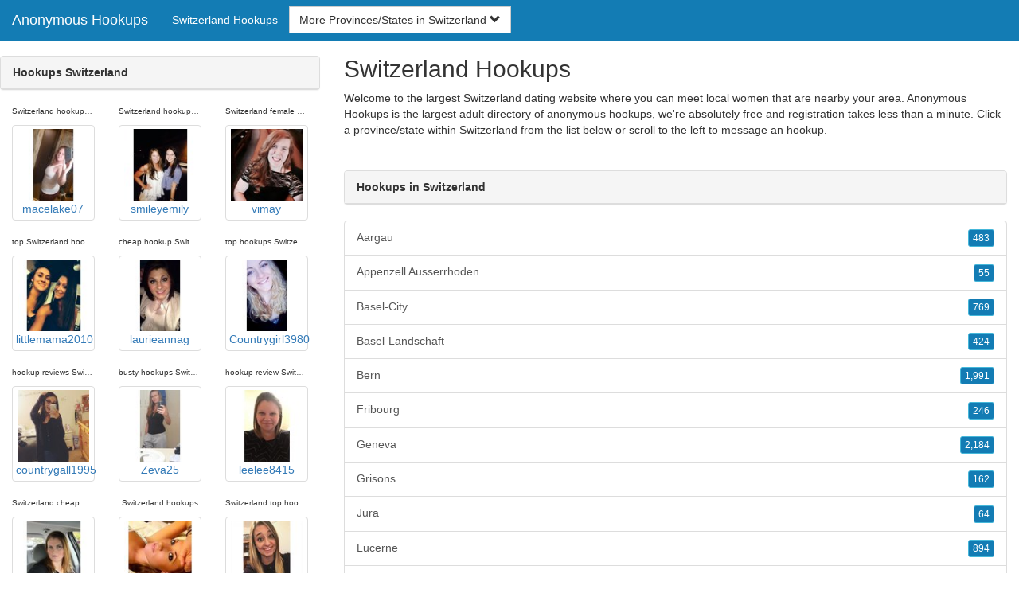

--- FILE ---
content_type: text/html; charset=UTF-8
request_url: https://www.anonymous-hookups.com/ch/
body_size: 5223
content:
<!DOCTYPE html>
<html lang="en">
<head>
<meta http-equiv="content-type" content="text/html; charset=UTF-8">
<meta http-equiv="X-UA-Compatible" content="IE=edge">
<META NAME="robots" CONTENT="NOARCHIVE">
<title>Hookups Switzerland | Anonymous Hookups in Switzerland | Switzerland Hookups | Female Hookups in Switzerland | Hookups in Switzerland</title>
<meta name="viewport" content="width=device-width, initial-scale=1">
<meta name="description" content="Welcome to the largest Switzerland dating website where you can meet local women that are nearby your area.  Hookups Switzerland, Anonymous Hookups in Switzerland, Switzerland Hookups, Female Hookups in Switzerland, Hookups in Switzerland">
<link rel="canonical" href="https://www.anonymous-hookups.com/ch/" />
<!-- HTML5 shim and Respond.js for IE8 support of HTML5 elements and media queries, must be included before any style/script -->
<!--[if lt IE 9]>
 <script src="https://oss.maxcdn.com/html5shiv/3.7.2/html5shiv.min.js"></script>
 <script src="https://oss.maxcdn.com/respond/1.4.2/respond.min.js"></script>
<![endif]-->
<link href="https://maxcdn.bootstrapcdn.com/bootstrap/3.4.1/css/bootstrap.min.css" rel="stylesheet">
<link href="/css/styles.min.css" rel="stylesheet">
</head>
<body>

<div class="navbar navbar-custom navbar-fixed-top">
  <div class="navbar-header"><a class="navbar-brand" href="/" title="Anonymous Hookups">Anonymous Hookups</a>
      <a class="navbar-toggle" data-toggle="collapse" data-target=".navbar-collapse">
        <span class="icon-bar"></span>
        <span class="icon-bar"></span>
        <span class="icon-bar"></span>
      </a>
  </div>

  <div class="navbar-collapse collapse">
      <ul class="nav navbar-nav">
        <li class="active"><a href="/ch/" title="Switzerland Hookups">Switzerland Hookups</a></li>
      </ul>

	<form class="navbar-form">
        <div class="form-group" style="display:inline;">
          <div class="input-group">
            <div class="input-group-btn">
              <button type="button" class="btn btn-default dropdown-toggle" data-toggle="dropdown">More Provinces/States in Switzerland <span class="glyphicon glyphicon-chevron-down"></span></button>
	      <br clear=all>
              <ul class="dropdown-menu scrollable-menu">
		<li><a href="/ch/aargau/" title="Aargau">Aargau</a></li><li><a href="/ch/appenzell-ausserrhoden/" title="Appenzell Ausserrhoden">Appenzell Ausserrhoden</a></li><li><a href="/ch/basel-city/" title="Basel-City">Basel-City</a></li><li><a href="/ch/basel-landschaft/" title="Basel-Landschaft">Basel-Landschaft</a></li><li><a href="/ch/bern/" title="Bern">Bern</a></li><li><a href="/ch/fribourg/" title="Fribourg">Fribourg</a></li><li><a href="/ch/geneva/" title="Geneva">Geneva</a></li><li><a href="/ch/grisons/" title="Grisons">Grisons</a></li><li><a href="/ch/jura/" title="Jura">Jura</a></li><li><a href="/ch/lucerne/" title="Lucerne">Lucerne</a></li><li><a href="/ch/neuchatel/" title="Neuchatel">Neuchatel</a></li><li><a href="/ch/saint-gallen/" title="Saint Gallen">Saint Gallen</a></li><li><a href="/ch/schaffhausen/" title="Schaffhausen">Schaffhausen</a></li><li><a href="/ch/schwyz/" title="Schwyz">Schwyz</a></li><li><a href="/ch/solothurn/" title="Solothurn">Solothurn</a></li><li><a href="/ch/thurgau/" title="Thurgau">Thurgau</a></li><li><a href="/ch/ticino/" title="Ticino">Ticino</a></li><li><a href="/ch/valais/" title="Valais">Valais</a></li><li><a href="/ch/vaud/" title="Vaud">Vaud</a></li><li><a href="/ch/zug/" title="Zug">Zug</a></li><li><a href="/ch/zurich/" title="Zurich">Zurich</a></li>
              </ul>
            </div>
          </div>
        </div>
        </form>

  </div>
</div>




<div class="container-fluid pagination-centered">
  <div class="row">
    <div class="col-xs-0 col-sm-0 col-md-4 col-lg-4 hidden-xs hidden-sm">
      <br clear=all>

      <div class="panel panel-default">
        <div class="panel-heading"><b>Hookups Switzerland</b></div>
      </div>

      <p>
      <div class="text-center">
	<ul class="hide-bullets">
	  <li class="col-sm-4"><p class="tinytext">Switzerland hookups vip</p><a href="/hookups/macelake07.shtml" title="Switzerland hookups vip" class="thumbnail"><img src="/images/client-loader.gif" data-src="/images/profiles/F/macelake07.jpg" style="min-height:90px;height:90px;min-width:90px;width:90px" class="img-responsive lazy" alt="Switzerland hookups vip" />macelake07</a></li>	  <li class="col-sm-4"><p class="tinytext">Switzerland hookups mature</p><a href="/hookups/smileyemily.shtml" title="Switzerland hookups mature" class="thumbnail"><img src="/images/client-loader.gif" data-src="/images/profiles/F/smileyemily.jpg" style="min-height:90px;height:90px;min-width:90px;width:90px" class="img-responsive lazy" alt="Switzerland hookups mature" />smileyemily</a></li>	  <li class="col-sm-4"><p class="tinytext">Switzerland female hookup</p><a href="/hookups/vimay.shtml" title="Switzerland female hookup" class="thumbnail"><img src="/images/client-loader.gif" data-src="/images/profiles/F/vimay.jpg" style="min-height:90px;height:90px;min-width:90px;width:90px" class="img-responsive lazy" alt="Switzerland female hookup" />vimay</a></li>
	  <li class="col-sm-4"><p class="tinytext">top Switzerland hookups</p><a href="/hookups/littlemama2010.shtml" title="top Switzerland hookups" class="thumbnail"><img src="/images/client-loader.gif" data-src="/images/profiles/F/littlemama2010.jpg" style="min-height:90px;height:90px;min-width:90px;width:90px" class="img-responsive lazy" alt="top Switzerland hookups" />littlemama2010</a></li>	  <li class="col-sm-4"><p class="tinytext">cheap hookup Switzerland</p><a href="/hookups/laurieannag.shtml" title="cheap hookup Switzerland" class="thumbnail"><img src="/images/client-loader.gif" data-src="/images/profiles/F/laurieannag.jpg" style="min-height:90px;height:90px;min-width:90px;width:90px" class="img-responsive lazy" alt="cheap hookup Switzerland" />laurieannag</a></li>	  <li class="col-sm-4"><p class="tinytext">top hookups Switzerland</p><a href="/hookups/Countrygirl3980.shtml" title="top hookups Switzerland" class="thumbnail"><img src="/images/client-loader.gif" data-src="/images/profiles/F/Countrygirl3980.jpg" style="min-height:90px;height:90px;min-width:90px;width:90px" class="img-responsive lazy" alt="top hookups Switzerland" />Countrygirl3980</a></li>
	  <li class="col-sm-4"><p class="tinytext">hookup reviews Switzerland</p><a href="/hookups/countrygall1995.shtml" title="hookup reviews Switzerland" class="thumbnail"><img src="/images/client-loader.gif" data-src="/images/profiles/F/countrygall1995.jpg" style="min-height:90px;height:90px;min-width:90px;width:90px" class="img-responsive lazy" alt="hookup reviews Switzerland" />countrygall1995</a></li>	  <li class="col-sm-4"><p class="tinytext">busty hookups Switzerland</p><a href="/hookups/Zeva25.shtml" title="busty hookups Switzerland" class="thumbnail"><img src="/images/client-loader.gif" data-src="/images/profiles/F/Zeva25.jpg" style="min-height:90px;height:90px;min-width:90px;width:90px" class="img-responsive lazy" alt="busty hookups Switzerland" />Zeva25</a></li>	  <li class="col-sm-4"><p class="tinytext">hookup review Switzerland</p><a href="/hookups/leelee8415.shtml" title="hookup review Switzerland" class="thumbnail"><img src="/images/client-loader.gif" data-src="/images/profiles/F/leelee8415.jpg" style="min-height:90px;height:90px;min-width:90px;width:90px" class="img-responsive lazy" alt="hookup review Switzerland" />leelee8415</a></li>
	  <li class="col-sm-4"><p class="tinytext">Switzerland cheap hookup</p><a href="/hookups/redluv89.shtml" title="Switzerland cheap hookup" class="thumbnail"><img src="/images/client-loader.gif" data-src="/images/profiles/F/redluv89.jpg" style="min-height:90px;height:90px;min-width:90px;width:90px" class="img-responsive lazy" alt="Switzerland cheap hookup" />redluv89</a></li>	  <li class="col-sm-4"><p class="tinytext">Switzerland hookups</p><a href="/hookups/BeauMN.shtml" title="Switzerland hookups" class="thumbnail"><img src="/images/client-loader.gif" data-src="/images/profiles/F/BeauMN.jpg" style="min-height:90px;height:90px;min-width:90px;width:90px" class="img-responsive lazy" alt="Switzerland hookups" />BeauMN</a></li>	  <li class="col-sm-4"><p class="tinytext">Switzerland top hookups</p><a href="/hookups/stephnicole1986.shtml" title="Switzerland top hookups" class="thumbnail"><img src="/images/client-loader.gif" data-src="/images/profiles/F/stephnicole1986.jpg" style="min-height:90px;height:90px;min-width:90px;width:90px" class="img-responsive lazy" alt="Switzerland top hookups" />stephnicole1986</a></li>
	  <li class="col-sm-4"><p class="tinytext">hookup mature Switzerland</p><a href="/hookups/Kasey304.shtml" title="hookup mature Switzerland" class="thumbnail"><img src="/images/client-loader.gif" data-src="/images/profiles/F/Kasey304.jpg" style="min-height:90px;height:90px;min-width:90px;width:90px" class="img-responsive lazy" alt="hookup mature Switzerland" />Kasey304</a></li>	  <li class="col-sm-4"><p class="tinytext">Switzerland high class hookups</p><a href="/hookups/shrunkydunk.shtml" title="Switzerland high class hookups" class="thumbnail"><img src="/images/client-loader.gif" data-src="/images/profiles/F/shrunkydunk.jpg" style="min-height:90px;height:90px;min-width:90px;width:90px" class="img-responsive lazy" alt="Switzerland high class hookups" />shrunkydunk</a></li>	  <li class="col-sm-4"><p class="tinytext">hookup girl in Switzerland</p><a href="/hookups/megs4915.shtml" title="hookup girl in Switzerland" class="thumbnail"><img src="/images/client-loader.gif" data-src="/images/profiles/F/megs4915.jpg" style="min-height:90px;height:90px;min-width:90px;width:90px" class="img-responsive lazy" alt="hookup girl in Switzerland" />megs4915</a></li>
	  <li class="col-sm-4"><p class="tinytext">vip Switzerland hookup</p><a href="/hookups/gingerness794.shtml" title="vip Switzerland hookup" class="thumbnail"><img src="/images/client-loader.gif" data-src="/images/profiles/F/gingerness794.jpg" style="min-height:90px;height:90px;min-width:90px;width:90px" class="img-responsive lazy" alt="vip Switzerland hookup" />gingerness794</a></li>	  <li class="col-sm-4"><p class="tinytext">hookups girls in Switzerland</p><a href="/hookups/kmg0401.shtml" title="hookups girls in Switzerland" class="thumbnail"><img src="/images/client-loader.gif" data-src="/images/profiles/F/kmg0401.jpg" style="min-height:90px;height:90px;min-width:90px;width:90px" class="img-responsive lazy" alt="hookups girls in Switzerland" />kmg0401</a></li>	  <li class="col-sm-4"><p class="tinytext">Switzerland hot hookups</p><a href="/hookups/BrinJaide95.shtml" title="Switzerland hot hookups" class="thumbnail"><img src="/images/client-loader.gif" data-src="/images/profiles/F/BrinJaide95.jpg" style="min-height:90px;height:90px;min-width:90px;width:90px" class="img-responsive lazy" alt="Switzerland hot hookups" />BrinJaide95</a></li>
	  <li class="col-sm-4"><p class="tinytext">cheap Switzerland hookup</p><a href="/hookups/ashleyfraker.shtml" title="cheap Switzerland hookup" class="thumbnail"><img src="/images/client-loader.gif" data-src="/images/profiles/F/ashleyfraker.jpg" style="min-height:90px;height:90px;min-width:90px;width:90px" class="img-responsive lazy" alt="cheap Switzerland hookup" />ashleyfraker</a></li>	  <li class="col-sm-4"><p class="tinytext">Switzerland anonymous hookup</p><a href="/hookups/kfin22.shtml" title="Switzerland anonymous hookup" class="thumbnail"><img src="/images/client-loader.gif" data-src="/images/profiles/F/kfin22.jpg" style="min-height:90px;height:90px;min-width:90px;width:90px" class="img-responsive lazy" alt="Switzerland anonymous hookup" />kfin22</a></li>	  <li class="col-sm-4"><p class="tinytext">Switzerland busty hookups</p><a href="/hookups/kjord26.shtml" title="Switzerland busty hookups" class="thumbnail"><img src="/images/client-loader.gif" data-src="/images/profiles/F/kjord26.jpg" style="min-height:90px;height:90px;min-width:90px;width:90px" class="img-responsive lazy" alt="Switzerland busty hookups" />kjord26</a></li>
	  <li class="col-sm-4"><p class="tinytext">mature hookup Switzerland</p><a href="/hookups/btm27.shtml" title="mature hookup Switzerland" class="thumbnail"><img src="/images/client-loader.gif" data-src="/images/profiles/F/btm27.jpg" style="min-height:90px;height:90px;min-width:90px;width:90px" class="img-responsive lazy" alt="mature hookup Switzerland" />btm27</a></li>	  <li class="col-sm-4"><p class="tinytext">best hookup in Switzerland</p><a href="/hookups/Caitie123.shtml" title="best hookup in Switzerland" class="thumbnail"><img src="/images/client-loader.gif" data-src="/images/profiles/F/Caitie123.jpg" style="min-height:90px;height:90px;min-width:90px;width:90px" class="img-responsive lazy" alt="best hookup in Switzerland" />Caitie123</a></li>	  <li class="col-sm-4"><p class="tinytext">Switzerland hookup sex</p><a href="/hookups/ValerieLynne.shtml" title="Switzerland hookup sex" class="thumbnail"><img src="/images/client-loader.gif" data-src="/images/profiles/F/ValerieLynne.jpg" style="min-height:90px;height:90px;min-width:90px;width:90px" class="img-responsive lazy" alt="Switzerland hookup sex" />ValerieLynne</a></li>

	</ul>
      </div>
      </p>
    </div>


    <div class="col-xs-12 col-sm-12 col-md-8 col-lg-8">
      <h2>Switzerland Hookups</h2>
      <p>
        Welcome to the largest Switzerland dating website where you can meet local women that are nearby your area. 
        Anonymous Hookups is the largest adult directory of anonymous hookups, we're absolutely free and registration takes less than a minute. Click a province/state within <a href="./" title="Switzerland" class=mutedlinks onclick="tagz.style.display='block';">Switzerland</a> from the list below or scroll to the left to message an hookup.
      </p>
      
      <hr>

      <div class="panel panel-default">
        <div class="panel-heading"><b>Hookups in Switzerland</b></div>
      </div>

      <div class="row">
        <div class="col-xs-12">
	  <div class="list-group">
  	  <a href="/ch/aargau/" title="Aargau" class="list-group-item clearfix">Aargau <span class="pull-right"><button class="btn btn-xs btn-info">483</button></span></a><a href="/ch/appenzell-ausserrhoden/" title="Appenzell Ausserrhoden" class="list-group-item clearfix">Appenzell Ausserrhoden <span class="pull-right"><button class="btn btn-xs btn-info">55</button></span></a><a href="/ch/basel-city/" title="Basel-City" class="list-group-item clearfix">Basel-City <span class="pull-right"><button class="btn btn-xs btn-info">769</button></span></a><a href="/ch/basel-landschaft/" title="Basel-Landschaft" class="list-group-item clearfix">Basel-Landschaft <span class="pull-right"><button class="btn btn-xs btn-info">424</button></span></a><a href="/ch/bern/" title="Bern" class="list-group-item clearfix">Bern <span class="pull-right"><button class="btn btn-xs btn-info">1,991</button></span></a><a href="/ch/fribourg/" title="Fribourg" class="list-group-item clearfix">Fribourg <span class="pull-right"><button class="btn btn-xs btn-info">246</button></span></a><a href="/ch/geneva/" title="Geneva" class="list-group-item clearfix">Geneva <span class="pull-right"><button class="btn btn-xs btn-info">2,184</button></span></a><a href="/ch/grisons/" title="Grisons" class="list-group-item clearfix">Grisons <span class="pull-right"><button class="btn btn-xs btn-info">162</button></span></a><a href="/ch/jura/" title="Jura" class="list-group-item clearfix">Jura <span class="pull-right"><button class="btn btn-xs btn-info">64</button></span></a><a href="/ch/lucerne/" title="Lucerne" class="list-group-item clearfix">Lucerne <span class="pull-right"><button class="btn btn-xs btn-info">894</button></span></a><a href="/ch/neuchatel/" title="Neuchatel" class="list-group-item clearfix">Neuchatel <span class="pull-right"><button class="btn btn-xs btn-info">307</button></span></a><a href="/ch/saint-gallen/" title="Saint Gallen" class="list-group-item clearfix">Saint Gallen <span class="pull-right"><button class="btn btn-xs btn-info">875</button></span></a><a href="/ch/schaffhausen/" title="Schaffhausen" class="list-group-item clearfix">Schaffhausen <span class="pull-right"><button class="btn btn-xs btn-info">173</button></span></a><a href="/ch/schwyz/" title="Schwyz" class="list-group-item clearfix">Schwyz <span class="pull-right"><button class="btn btn-xs btn-info">241</button></span></a><a href="/ch/solothurn/" title="Solothurn" class="list-group-item clearfix">Solothurn <span class="pull-right"><button class="btn btn-xs btn-info">305</button></span></a><a href="/ch/thurgau/" title="Thurgau" class="list-group-item clearfix">Thurgau <span class="pull-right"><button class="btn btn-xs btn-info">378</button></span></a><a href="/ch/ticino/" title="Ticino" class="list-group-item clearfix">Ticino <span class="pull-right"><button class="btn btn-xs btn-info">288</button></span></a><a href="/ch/valais/" title="Valais" class="list-group-item clearfix">Valais <span class="pull-right"><button class="btn btn-xs btn-info">382</button></span></a><a href="/ch/vaud/" title="Vaud" class="list-group-item clearfix">Vaud <span class="pull-right"><button class="btn btn-xs btn-info">1,738</button></span></a><a href="/ch/zug/" title="Zug" class="list-group-item clearfix">Zug <span class="pull-right"><button class="btn btn-xs btn-info">311</button></span></a><a href="/ch/zurich/" title="Zurich" class="list-group-item clearfix">Zurich <span class="pull-right"><button class="btn btn-xs btn-info">5,191</button></span></a>
          </div>
        </div>
      </div>

      <div class="panel panel-default">
        <div class="panel-heading"><b>Female Hookups in Switzerland</b></div>
      </div>

      <div class="col-xs-12 col-sm-12 col-md-12 col-lg-12">
        



<div style="margin-top:1px;" class="col-lg-8 col-lg-offset-2 col-md-10 col-md-offset-1 col-sm-12 col-xs-12">
  <div class="panel panel-info" style="background-color: #D7EBFF;">
    <div class="panel-heading" style="background-color: #FFFFFF;">
      <div class="panel-title text-center" style="background-color: #FFFFFF; color: #000000;"><b>Sign Up - It's Quick and Free!</b>
      </div>
    </div>
    <div style="padding-top:30px" class="panel-body">
      <form class="form-horizontal" role="form" method="POST" action="/register/join.cgi">

        <input type="hidden" name="cid" value="join">
        <input type="hidden" name="eid" value="name">
        <input type="hidden" name="key" value="">

        <div class="form-group form-group-sm">
          <label class="col-xs-0 hidden-xs col-sm-0 hidden-sm col-md-2 col-lg-2 control-label" for="email">Email</label>
          <div class="col-xs-12 col-sm-12 col-md-10 col-lg-10">
            <div style="margin-bottom: 5px" class="input-group">
              <span class="input-group-addon"><i class="glyphicon glyphicon-envelope"></i></span>
              <input id="email" aria-label="Email" type="text" class="form-control" name="email" value="" placeholder="Email Address" required>
            </div>
            <div style="margin-bottom: 5px" class="input-group">
              <p class="tinytext">*Password will be sent to this email</p>
            </div>
          </div>
        </div>
        <div class="form-group form-group-sm">
          <label class="col-sm-0 hidden-xs col-sm-0 hidden-sm col-md-2 col-lg-2 control-label" for="username">Username</label>
          <div class="col-xs-12 col-sm-12 col-md-10 col-lg-10">
            <div style="margin-bottom: 5px" class="input-group">
              <span class="input-group-addon"><i class="glyphicon glyphicon-user"></i></span>
              <input id="username" aria-label="Username" type="text" class="form-control" name="username" value="" placeholder="Username" required>
            </div>
          </div>
        </div>



        <div style="margin-bottom: 5px" class="input-group">
          <label>Birth Day </label>
        </div>
        <div class="row">
          <div class="col-xs-7 col-md-4">
            <select class="form-control input-sm" name="mm" aria-label="Month" style="margin: 5px">
              <option value="01" SELECTED>Jan</option>
              <option value="02">Feb</option>
              <option value="03">Mar</option>
              <option value="04">Apr</option>
              <option value="05">May</option>
              <option value="06">Jun</option>
              <option value="07">Jul</option>
              <option value="08">Aug</option>
              <option value="09">Sep</option>
              <option value="10">Oct</option>
              <option value="11">Nov</option>
              <option value="12">Dec</option>
            </select>
          </div>
          <div class="col-xs-5 col-md-4">
            <select class="form-control input-sm" name="dd" aria-label="Day" style="margin: 5px">
              <option value="01" SELECTED>1</option>
              <option value="02">2</option>
              <option value="03">3</option>
              <option value="04">4</option>
              <option value="05">5</option>
              <option value="06">6</option>
              <option value="07">7</option>
              <option value="08">8</option>
              <option value="09">9</option>
              <option value="10">10</option>
              <option value="11">11</option>
              <option value="12">12</option>
              <option value="13">13</option>
              <option value="14">14</option>
              <option value="15">15</option>
              <option value="16">16</option>
              <option value="17">17</option>
              <option value="18">18</option>
              <option value="19">19</option>
              <option value="20">20</option>
              <option value="21">21</option>
              <option value="22">22</option>
              <option value="23">23</option>
              <option value="24">24</option>
              <option value="25">25</option>
              <option value="26">26</option>
              <option value="27">27</option>
              <option value="28">28</option>
              <option value="29">29</option>
              <option value="30">30</option>
              <option value="31">31</option>
            </select>
          </div>
          <div class="col-xs-12 col-md-4">
            <select class="form-control input-sm" name="yy" aria-label="Year" style="margin: 5px">
              <option value="2015">2015</option>
              <option value="2014">2014</option>
              <option value="2013">2013</option>
              <option value="2012">2012</option>
              <option value="2011">2011</option>
              <option value="2010">2010</option>
              <option value="2009">2009</option>
              <option value="2008">2008</option>
              <option value="2007">2007</option>
              <option value="2006">2006</option>
              <option value="2005">2005</option>
              <option value="2004">2004</option>
              <option value="2003">2003</option>
              <option value="2002">2002</option>
              <option value="2001">2001</option>
              <option value="2000">2000</option>
              <option value="1999">1999</option>
              <option value="1998">1998</option>
              <option value="1997">1997</option>
              <option value="1996">1996</option>
              <option value="1995">1995</option>
              <option value="1994">1994</option>
              <option value="1993">1993</option>
              <option value="1992">1992</option>
              <option value="1991">1991</option>
              <option value="1990">1990</option>
              <option value="1989">1989</option>
              <option value="1988">1988</option>
              <option value="1987">1987</option>
              <option value="1986">1986</option>
              <option value="1985">1985</option>
              <option value="1984">1984</option>
              <option value="1983">1983</option>
              <option value="1982">1982</option>
              <option value="1981">1981</option>
              <option value="1980" SELECTED>1980</option>
              <option value="1979">1979</option>
              <option value="1978">1978</option>
              <option value="1977">1977</option>
              <option value="1976">1976</option>
              <option value="1975">1975</option>
              <option value="1974">1974</option>
              <option value="1973">1973</option>
              <option value="1972">1972</option>
              <option value="1971">1971</option>
              <option value="1970">1970</option>
              <option value="1969">1969</option>
              <option value="1968">1968</option>
              <option value="1967">1967</option>
              <option value="1966">1966</option>
              <option value="1965">1965</option>
              <option value="1964">1964</option>
              <option value="1963">1963</option>
              <option value="1962">1962</option>
              <option value="1961">1961</option>
              <option value="1960">1960</option>
              <option value="1959">1959</option>
              <option value="1958">1958</option>
              <option value="1957">1957</option>
              <option value="1956">1956</option>
              <option value="1955">1955</option>
              <option value="1954">1954</option>
              <option value="1953">1953</option>
              <option value="1952">1952</option>
              <option value="1951">1951</option>
              <option value="1950">1950</option>
              <option value="1949">1949</option>
              <option value="1948">1948</option>
              <option value="1947">1947</option>
              <option value="1946">1946</option>
              <option value="1945">1945</option>
              <option value="1944">1944</option>
              <option value="1943">1943</option>
              <option value="1942">1942</option>
              <option value="1941">1941</option>
              <option value="1940">1940</option>
              <option value="1939">1939</option>
              <option value="1938">1938</option>
              <option value="1937">1937</option>
              <option value="1936">1936</option>
              <option value="1935">1935</option>
              <option value="1934">1934</option>
              <option value="1933">1933</option>
              <option value="1932">1932</option>
              <option value="1931">1931</option>
              <option value="1930">1930</option>
              <option value="1929">1929</option>
              <option value="1928">1928</option>
              <option value="1927">1927</option>
              <option value="1926">1926</option>
              <option value="1925">1925</option>
              <option value="1924">1924</option>
              <option value="1923">1923</option>
              <option value="1922">1922</option>
              <option value="1921">1921</option>
              <option value="1920">1920</option>
              <option value="1919">1919</option>
              <option value="1918">1918</option>
              <option value="1917">1917</option>
              <option value="1916">1916</option>
              <option value="1915">1915</option>
            </select>
          </div>
        </div>
        <div class="form-group">
          <div class="col-md-12 control">
            <br>
            <div style="border-top: 1px solid#888; padding-top:15px; font-size:85%"></div>
            <small>By choosing to continue, I certify I am at least 18 years old and have read and agree to the <a href="https://adultfriendfinder.com/go/page/terms_of_use.html" rel="nofollow" target="_blank">terms of use</a> and <a href="https://adultfriendfinder.com/go/page/privacy.html" rel="nofollow" target="_blank">privacy policy</a>, and further consent to the use of <a href="https://adultfriendfinder.com/go/page/privacy.html?iframeanchor=sec2" rel="nofollow" target="_blank">cookies</a>.</small>
          </div>
        </div>
        <div style="margin-top:10px" class="form-group">
          <div class="col-sm-12 controls">
            <button class="btn btn-sm btn-block btn-primary" type="submit">Register</button>
          </div>
        </div>
      </form>
    </div>
  </div>
</div>

<br clear=all>


      </div>

      <BR CLEAR=ALL>

      <div class="panel panel-default">
        <div class="panel-heading"><b>Anonymous Hookups in Switzerland</b></div>
      </div>
    </div>

    <!-- Tags -->
    <div style=display:none id=tagz>
    <h5 class="title">Hookup Switzerland, Switzerland Anonymous Hookups, Hookup in Switzerland, Switzerland Hookup, Switzerland Hookups</h5>
    </div>

  </div>
</div>


<BR><BR>
<div class="footer">
<div class="container">
  <div class="row">
  <div class="col-md-12">
    <div class="footer-copyright">Copyright &copy; 2021 <a href="/" title="Anonymous Hookups">Anonymous Hookups</a> | <a href="/ch/" title="Switzerland Hookups">Switzerland Hookups</a> | <a href="/privacy.shtml" rel="nofollow">Privacy Policy</a> | <a href="/terms.shtml" rel="nofollow">Terms of Use</a> | <a href="/2257.shtml" rel="nofollow">2257 Compliance Statement</a></div>
  </div>
  </div>
</div>
</div>

<!-- script references -->
<script src="https://ajax.googleapis.com/ajax/libs/jquery/3.6.1/jquery.min.js"></script>

<script src="https://maxcdn.bootstrapcdn.com/bootstrap/3.4.1/js/bootstrap.min.js"></script>

<!-- Trigger LazyLoading Via lazysizes 5.3.2 -->
<script>
window.lazySizesConfig = window.lazySizesConfig || {};
window.lazySizesConfig.init = false;
</script>
<script src="https://cdnjs.cloudflare.com/ajax/libs/lazysizes/5.3.2/lazysizes.min.js"></script>
<script>
 lazySizes.cfg.lazyClass = 'lazy';
 $(document).ready(function() {lazySizes.init();});
</script>

</body>
</html>
